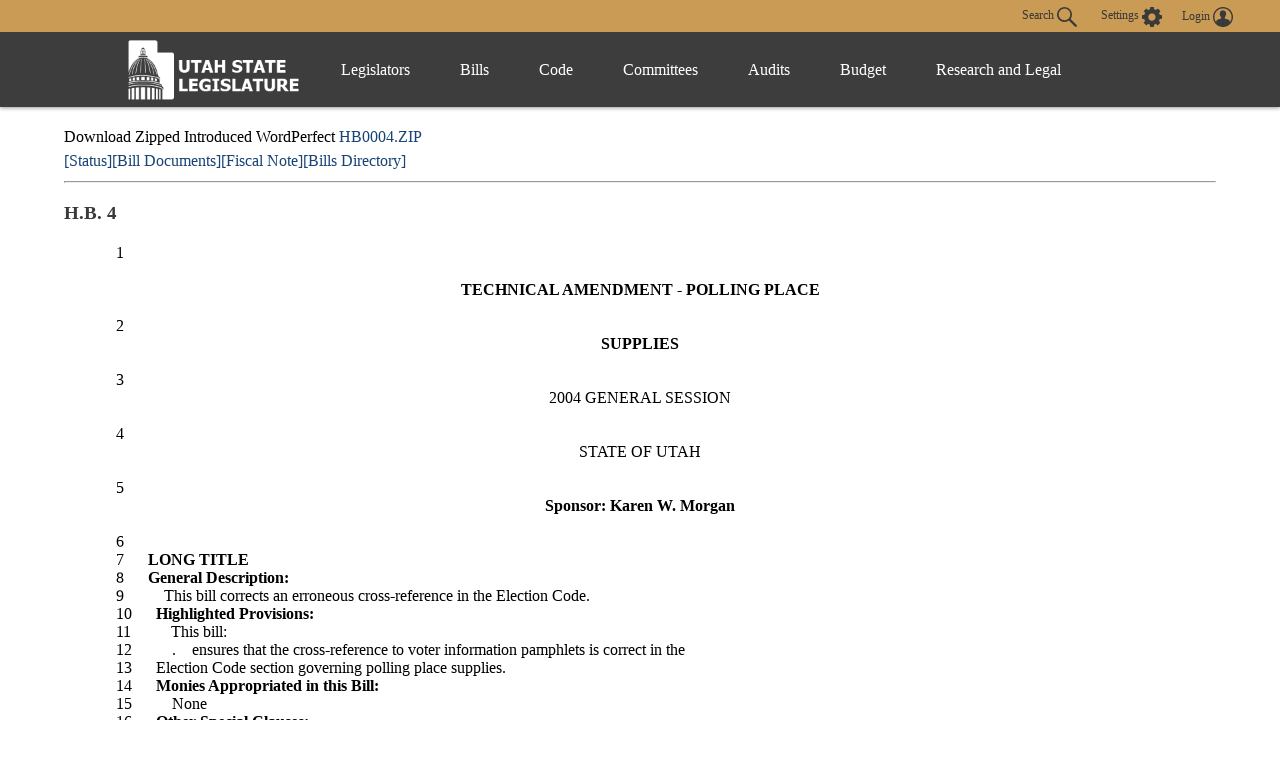

--- FILE ---
content_type: text/html
request_url: https://le.utah.gov/~2004/bills/hbillint/HB0004.htm
body_size: 48410
content:

<!DOCTYPE html>
<html lang="en-US">
<head>
    <!-- Global site tag (gtag.js) - Google Analytics -->
    <script async src="https://www.googletagmanager.com/gtag/js?id=UA-154878332-1"></script>
    <script>
      window.dataLayer = window.dataLayer || [];
      function gtag(){dataLayer.push(arguments);}
      gtag('js', new Date());

      gtag('config', 'UA-154878332-1');
    </script>

	<meta charset="utf-8" />
	<meta name="viewport" content="width=device-width, initial-scale=1.0">

	<link type='text/css' rel='stylesheet' href="/css/styles.css?r=13" />

	<link rel='apple-touch-icon' href="/images/apple-touch-icon.png" sizes="114x114" />
	<link rel="icon" type="image/png" href="/images/favicon.ico" sizes="32x32">

	<script src="//ajax.googleapis.com/ajax/libs/jquery/1.11.0/jquery.min.js"></script>
	<script src="/js/libs/jquery.cookie.js"></script>
	<script src="https://maps.googleapis.com/maps/api/js?v=3.exp&amp;sensor=false"></script>
  <script src="/js/navigation.js?r=9"></script>
<Title>Utah Legislature HB0004</Title>
<!-- File poke.int -->
<LINK REL="STYLESHEET" HREF="/css/lrgc.css" TYPE="text/css">
<META Name = "keywords" Content="UTLE HB0004">
</head>

<body>
	<header>
		<div class="overlay"></div>
		<nav>
			<!-- settings.shtml -->
            <div class="skip-links" tabindex="0">
                <ul>
                    <li>Accessibility</li>
                    <li>Use the Settings Button to view other accessibility Settings</li>
                    <li><a href="#main-content" tabindex="0" id="skip-btn">Skip to Content</a></li>
                </ul>
            </div>
			<div id="settingsNav">
                <div id="dateline">
                    <div id="button-nav">
                        <div id="settings-section">
                            <button aria-controls="search-div" id="toggle-search">
                                Search <svg class="search-icon" xmlns="http://www.w3.org/2000/svg" viewBox="15 15 20 20"><path fill="#DBDBDB" d="M33.9 34.9c-.3 0-.5-.1-.8-.3l-6.2-6-.6.3c-1.2.7-2.5 1.1-3.8 1.1-2 0-3.9-.8-5.3-2.2-2.9-2.9-2.9-7.6 0-10.5 1.4-1.4 3.3-2.2 5.3-2.2s3.9.8 5.3 2.2c2.4 2.4 2.9 6.3 1.1 9.2l-.4.5 6.1 5.9c.4.4.5 1.1 0 1.6-.2.2-.4.4-.7.4zM22.5 16.6c-1.6 0-3 .6-4.1 1.7-2.3 2.3-2.3 6 0 8.2 1.1 1.1 2.6 1.7 4.1 1.7 1.6 0 3-.6 4.1-1.7 2.3-2.3 2.3-6 0-8.2-1.1-1.1-2.5-1.7-4.1-1.7z"/></svg>
                            </button>
                            <button aria-controls="settings" aria-label="view accessibility settings" id="toggleSettings" tabindex="0">
                                <span>Settings</span>
                                <svg id="Layer_1" xmlns="http://www.w3.org/2000/svg" viewBox="0 0 100 100"><style>.st0{fill:#dbdbdb}</style><path class="st0" d="M96.8 40.1h-7.9c-1.1-3.6-2.5-7.2-4.3-10.5l5.8-5.8c1.4-1.4 1.4-3.2 0-4.7L81 9.7c-1.4-1.4-3.2-1.4-4.7 0l-5.8 5.8c-3.2-2.2-6.8-3.2-10.4-4.3v-8c0-1.8-1.8-3.2-3.2-3.2H43.5c-1.8 0-3.2 1.8-3.2 3.2v7.9c-3.6 1.1-7.2 2.5-10.4 4.3l-5.8-6.1c-1.4-1.4-3.2-1.4-4.7 0L10 19c-1.4 1.4-1.4 3.2 0 4.7l5.8 5.8c-2.2 3.2-3.2 6.9-4.3 10.5H3.2C1.4 40 0 41.8 0 43.2v13.4c0 1.8 1.8 3.2 3.2 3.2h7.9c1.1 3.6 2.5 7.2 4.3 10.5l-5.8 5.8c-1.4 1.4-1.4 3.2 0 4.7l9.4 9.4c1.4 1.4 3.2 1.4 4.7 0l5.8-5.8c3.2 2.2 6.8 3.2 10.4 4.3v7.9c0 1.8 1.8 3.2 3.2 3.2h13.3c1.8 0 3.2-1.8 3.2-3.2v-7.9c3.6-1.1 7.2-2.5 10.4-4.3l5.8 5.8c1.4 1.4 3.2 1.4 4.7 0l9.4-9.4c1.4-1.4 1.4-3.2 0-4.7l-5.8-5.8c2.2-3.2 3.2-6.9 4.3-10.5h8.3c1.8 0 3.2-1.8 3.2-3.2V43.3c.1-1.1-1.7-3.2-3.1-3.2zM49.6 69c-10.1 0-18.3-8.3-18.3-18.4s7.9-18.8 18.3-18.8S68 40.1 68 50.2 59.4 69 49.6 69z"/></svg>
                            </button>
                            <div id="login-div">
                                <a href="/tracking/tracking.jsp" id="toploginbutton" title="Login">
                                    <span id="loginspan">Login</span>
                                    <svg xmlns="http://www.w3.org/2000/svg" viewBox="0 0 100 100"><path fill="#FFF" d="M50 0C22.4 0 0 22.4 0 50s22.4 50 50 50 50-22.4 50-50S77.6 0 50 0zm-8.4 54c0-.1 0-.1 0 0zm41.7 23c.1-.5.1-1 .2-1.5v-.4c0-1.6.1-3.2-.4-4.7-.2-.9-.6-1.8-1.2-2.6v-.1c-.4-.5-.9-1-1.3-1.6-.6-.5-1.1-.9-1.7-1.4-1.1-.6-2.3-1.3-3.4-1.9l-.6-.3c-1.4-.5-2.8-.9-4.2-1.4-1-.3-2-.5-3-.8-.9-.2-1.9-.5-2.8-.7-.8-.2-1.7-.5-2.5-.7-.4-.2-.9-.3-1.3-.5-1-.4-2-.9-2.5-2 0-1.1-.1-2.1-.1-3.2.3-.4.5-.8.8-1.2 1.7-2.6 2.7-5.4 3.4-8.4.1-.5.3-.8.7-1.1.9-.6 1.8-1.3 2-2.4.4-1.4.6-2.8.7-4.2.1-.9-.3-1.2-1.2-.9 0-.1 0-.3.1-.4.4-1.9.5-3.8.2-5.7-.7-4.3-3-7.6-6.8-9.8-4.2-2.4-8.6-2.8-13.3-1.8-4.3 1-7.4 3.5-9.5 7.4-1.7 3.3-1.7 6.7-1.1 10.2H34c-.5 0-.8.3-.9.7 0 .3-.1.6 0 .8.2.8.4 1.7.5 2.5.2.9.6 1.6 1.2 2.3.3.3.6.6.8.9l.3.3.6.6c.2.7.3 1.3.5 2 .4 1.1.7 2.2 1.1 3.2.4.9.9 1.8 1.3 2.7.5.8 1.1 1.6 1.6 2.4.1.2.2.4.2.6v1.4c.1 1.2-.6 2.1-1.6 2.6-1.2.5-2.4 1-3.7 1.4-2.9.8-5.8 1.5-8.7 2.4-2.6.8-5.1 1.9-7.2 3.6-2.2 1.8-3.6 4-3.7 6.9-.1 1.5 0 3.1.1 4.6-6.2-7.6-9.5-17-9.5-26.9 0-11.5 4.5-22.2 12.6-30.3 8.3-8 19-12.5 30.5-12.5s22.2 4.5 30.3 12.6c8.1 8.1 12.6 18.9 12.6 30.3 0 10-3.4 19.4-9.6 27z"/></svg>
                                </a>
                            </div>
                        </div>
                        <div id="stream-meeting"></div>
                    </div>
                </div>
                <div id="search-div">
                    <div>
                        <form id="navSearch" action="/solrsearch.jsp" onsubmit="return doNavSearch(this)" method="get">
                            <input tabindex="-1" type="text" name="request" aria-label="Search le.utah.gov" placeholder="Search le.utah.gov">
							<input type="hidden" name="stype" class="hiddenStype" value="">
                            <button tabindex="-1"  type="submit">Search</button>
                        </form>
                    </div>
                </div>
			</div>

			<!-- END settings.shtml -->
        <div id="fullNavContainer">
            <div id="fullNav">
                <a id="logo" href="https://le.utah.gov/" title="Home">
                    <div>
                        <img src="/images/logos/web-logo-horizontal.png" alt="Utah State Legislature Home">
                    </div>
                </a>
                <button id="menuOpen" aria-controls="mainNav" aria-label="Open Menu" tabindex="0"><svg class="menu" xmlns="http://www.w3.org/2000/svg" viewBox="0 0 58.2 40.2"><path d="M0 16.6h58.2v7H0zM0 0h58.2v7H0zm0 33.2h58.2v7H0z" fill="#FFF"/></svg></button>
                <ul class="mainNav" id="mainNav">
                    <li>
                        <button id="menuClose" aria-controls="mainNav" aria-label="Close Menu"><svg class="close" xmlns="http://www.w3.org/2000/svg" viewBox="0 0 100 100"><path fill="#fff" d="M100 10.1L89.9 0 50 39.9 10.1 0 0 10.1 39.9 50 0 89.9 10.1 100 50 60.1 89.9 100 100 89.9 60.1 50 100 10.1z"></path></svg></button>
                    </li>
                    <li class="menu-item" id="leg-menu-item">
                        <a href="/Documents/find.htm" class="has-drop">Legislators</a>
                        <div id="legislator-div" class="drop-down">
                            <div class="nav-div">
                                <div>
                                    <button class="nav-header" aria-controls="all-list" aria-haspopup="true" tabindex="0">All Legislators</button>
                                    <a href="/Documents/find.htm" class="sub-header">All Legislators</a>
                                    <ul id="all-list">
                                        <li class="hide-large"><a  href="/Documents/find.htm">Find Legislators</a></li>
                                        <li><a href="/asp/roster/roster.asp">By Session (1896-Current)</a></li>
                                        <li><a href="/asp/roster/complist.asp">Alphabetical (Historical)</a></li>
                                        <li><a href="/GIS/findDistrict.jsp">Find by Address/Map</a></li>
                                        <li><a href="/sessions/sessions.jsp">Sessions</a></li>
                                        <li><a href="https://readingcalendar.le.utah.gov/">Reading Calendars</a></li>
                                        <li><a href="/asp/schedule/journal.asp">Journals</a></li>
                                        <li><a href="/sessionSchedule/sessdates.jsp">Session Dates</a></li>
                                    </ul>
                                </div>
                                <div>
                                    <a href="https://house.utleg.gov/" class="sub-header">House</a>
                                    <button class="nav-header" aria-controls="house-list" aria-haspopup="true" tabindex="0">House</button>
                                    <ul id="house-list">
                                        <li class="hide-large"><a href="https://house.utleg.gov/">House Home</a></li>
                                        <li><a href="https://house.utleg.gov/about/">About the House</a></li>
                                        <li><a href="https://house.utleg.gov/house-leadership/">Leadership</a></li>
                                        <li><a href="https://house.utleg.gov/house-members/">Roster</a></li>
                                        <li><a href="/asp/seating/hseat.asp">Seating Chart</a></li>
                                        <li><a href="https://house.utleg.gov/conflict-disclosures/">Conflict of Interest Forms</a></li>
                                        <li><a href="/asp/audio/index.asp?House=H">Past Floor Debates</a></li>
                                    </ul>
                                </div>
                                <div>
                                    <a href="https://senate.utah.gov/" class="sub-header" >Senate</a>
                                    <button class="nav-header" aria-haspopup="true" aria-controls="senate-list" tabindex="0">Senate</button>
                                    <ul id="senate-list">
                                        <li class="hide-large"><a href="https://senate.utah.gov/">Senate Home</a></li>
                                        <li><a href="https://senate.utah.gov/about-the-senate/">About the Senate</a></li>
                                        <li><a href="https://senate.utah.gov/leadership/">Leadership</a></li>
                                        <li><a href="https://senate.utah.gov/senate-roster/">Roster</a></li>
                                        <li><a href="/asp/seating/sseat.asp">Seating Chart</a></li>
                                        <li><a href="/sessions/es.jsp">Extraordinary Sessions</a></li>
                                        <li><a href="/asp/audio/index.asp?House=S">Past Floor Debates</a></li>
                                        <li><a href="https://disclosures.utah.gov/Search/PublicSearch?type=PCC">Disclosure Forms</a></li>
                                    </ul>
                                </div>
                            </div>
                        </div>
                    </li>
                    <li class="menu-item">
                        <a href="/bills/bills_By_Session.jsp" class="has-drop">Bills</a>
                        <div id="bills-div" class="drop-down">
                            <div class="nav-div">
                                <div>
                                    <a href="/bills/bills_By_Session.jsp" class="big-header">View Bills</a>
                                    <ul>
                                        <li><a href="/billlist.jsp?session=2026GS">2026 Bills</a></li>
                                        <li><a href="/asp/billsintro/index.asp">Browse by Session</a></li>
                                        <li><a href="/asp/passedbills/passedbills.asp">Passed Bills</a></li>

                                        <li><a href="/solrsearch.jsp?ktype=Bill">Keyword Search</a></li>
                                        <li><a href="/tracking/tracking.jsp">Tracking Service</a></li>
                                        <li><a href="http://images.archives.utah.gov/cdm/search/collection/432n!428/searchterm/working%20bills/field/all/mode/all/conn/and/order/identi/ad/asc">Working Bills (1896-1989)</a></li>
                                        <li><a href="/lrgc/bill-data.html">Bill Data</a></li>
                                        <!-- <li><a href="https://image.le.utah.gov/imaging/bill.asp">Bill Drafting/Research Files (1990-Ongoing)</a></li> -->
                                    </ul>
                                </div>
                            </div>
                        </div>
                    </li>
                    <li class="menu-item">
                        <a href="/xcode/code.html" class="has-drop">Code</a>
                        <div id="code-div" class="drop-down">
                            <div class="nav-div">
                                <div>
                                    <a href="/xcode/code.html" class="big-header">Utah Code </a>
                                    <ul>
                                        <li><a href="/Documents/code_const.htm">Code and Constitution</a></li>
                                        <li><a href="/solrsearch.jsp?ktype=Code">Keyword Search</a></li>
                                        <li><a href="/xcode/constitution.html">Utah Constitution</a></li>
                                        <li><a href="/documents/conconv/utconstconv.htm">Constitutional Convention</a></li>
										<li><a href="/documents/laws-recent.htm">Laws of Utah 2014-ongoing</a></li>
										<li><a href="https://onlinelibrary.utah.gov/library-resource/uspl/?topic=law-legal">Historical Laws of Utah</a></li>
                                        <li><a href="/xcode/R.html">Legislative Rules</a></li>
                                        <li><a href="https://adminrules.utah.gov/">Utah Administrative Rules</a></li>
                                    </ul>
                                </div>
                            </div>

                        </div>
                    </li>
                    <li class="menu-item">
                        <a href="/asp/interim/Main.asp?ComType=All&List=2" class="has-drop">Committees</a>
                        <div id="committees-div" class="drop-down">
                            <div class="nav-div">
                                <div>
                                    <a href="/asp/interim/Main.asp?ComType=All&List=2" class="big-header">All Committees</a>
                                    <ul>
                                        <li><a href="/asp/interim/Main.asp?ComType=App&List=2">Appropriations</a></li>
                                        <li><a href="/asp/interim/Main.asp?ComType=Com&List=2">Commissions</a></li>
                                        <li><a href="/asp/interim/Main.asp?ComType=Cnf&List=2">Confirmation</a></li>
                                        <li><a href="/asp/interim/Main.asp?ComType=Int&List=2">Interim</a></li>
                                        <li><a href="/asp/interim/Main.asp?ComType=Std&List=2">Standing</a></li>
                                        <li><a href="/asp/interim/Main.asp?ComType=Sub&List=2">Subcommittees</a></li>
                                        <li><a href="/asp/interim/Main.asp?ComType=Tsk&List=2">Task Forces</a></li>
                                        <li><a href="/asp/billsintro/committeebills.asp">Bills in Committees</a></li>
                                        <!-- <li><a href="https://image.le.utah.gov/imaging/History.asp">Interim Committee Histories (1990-Ongoing)</a></li> -->
                                    </ul>
                                </div>
                            </div>
                        </div>
                    </li>
                     <li class="menu-item">
                        <a href="https://lag.utleg.gov/" class="has-drop">Audits</a>
                        <div id="audits-div" class="drop-down">
                            <div class="nav-div">
                                <div>
                                        <ul>
                                            <li><a href="https://lag.utleg.gov/audits_current.jsp">New Audits</a></li>
                                            <li><a href="https://le.utah.gov/committee/committee.jsp?com=SPEAUD">Audit Subcommittee</a></li>
                                            <li><a href="https://lag.utleg.gov/best_practices.jsp">Government Excellence</a></li>
                                            <li><a href="https://lag.utleg.gov/annual_report.jsp">Annual Reports</a></li>
                                            <li><a href="https://lag.utleg.gov/">Office of the Legislative Auditor General</a></li>
                                        </ul>
                                </div>
                            </div>
                        </div>
                    </li>
                    <li class="menu-item">
                        <a href="https://budget.utah.gov/" class="has-drop">Budget</a>
                        <div id="budget-div" class="drop-down">
                            <div class="nav-div">
                                <div>
                                    <a href="https://budget.utah.gov/" class="big-header">Budget.Utah.gov</a>
                                    <ul>
                                        <li><a href="/CobiServlet/cobi/BudgetRD?key=stateBudget">State Budget (PDF)</a></li>
                                        <li><a href="/CobiServlet/cobi/BudgetRD?key=cobi">COBI</a></li>
                                        <li><a href="/CobiServlet/cobi/BudgetRD?key=quickFacts">Quick Facts (PDF)</a></li>
                                        <li><a href="/CobiServlet/cobi/BudgetRD?key=fiscalHealth">Fiscal Health</a></li>
                                        <li><a href="/CobiServlet/cobi/BudgetRD?key=taxpayerReceipt">Taxpayer Receipt</a></li>
                                        <li><a href="/CobiServlet/cobi/BudgetRD?key=budgetVisualizer">Data Visualizer</a></li>
                                        <li><a href="/CobiServlet/cobi/BudgetRD?key=appsByBills">Budget Bills</a></li>
                                        <li><a href="/CobiServlet/cobi/BudgetRD?key=appsBySubcommittees">Budget Committees</a></li>
                                        <li><a href="/asp/lfa/lfareports.asp">Budget Publications</a></li>
                                        <li><a href="https://budget.utah.gov/products/aboutLFA/">Office of the Legislative Fiscal Analyst</a></li>
                                    </ul>
                                </div>
                            </div>
                        </div>
                    </li>
                    <li class="menu-item"style="min-width: 120px;">
                        <a href="/lrgc/home.html" class="has-drop">Research and Legal</a>
                        <div id="research-div" class="drop-down">
                            <div class="nav-div">
                                <div>
                                    <ul>
                                        <li ><a href="/lrgc/home.html">Office of Legislative Research and General Counsel</a></li>
                                        <li><a href="/lrgc/publications.html">Publications</a></li>
                                        <li><a href="/lrgc/bill-data.html">Bill Data</a></li>
                                        <li><a href="/lrgc/researchMaterials.htm">Legislative Information</a></li>
                                        <li><a href="/AgencyRP/index.jsp">Agency Reporting</a></li>
                                        <li><a href="/lawSearch.jsp">Advanced Law Search</a></li>
                                    </ul>
                                </div>
                            </div>
                        </div>
                    </li>
                </ul>
            </div>
        </div>
		</nav>
        <div class="modal" id="settings">
            <div id="settings-modal">
                <button aria-label="close" id="close-settings" class="close">
                    <svg class="close" xmlns="http://www.w3.org/2000/svg" viewBox="0 0 100 100">
                        <path fill="#fff" d="M100 10.1L89.9 0 50 39.9 10.1 0 0 10.1 39.9 50 0 89.9 10.1 100 50 60.1 89.9 100 100 89.9 60.1 50 100 10.1z"></path>
                    </svg>
                </button>
                <h2>Additional Accessibility Settings</h2>
                <p class="settings">
                    <button class="defaultStyles">Default Settings</button>
                    <button class="highContrast">High Contrast</button>
                    <button class="textOnly">Text Only</button>
                </p>
                <div id="fontSizer">
                    <span>Font Size:</span>
                    <button title="Font size smaller" aria-label="Font size smaller" class="fontsize small" data-size="smallFont">A</button>
                    <button title="Font size default" aria-label="Font size default" class="fontsize default">A</button>
                    <button title="Font size larger" aria-label="Font size larger" class="fontsize large" data-size="largeFont">A</button>
                </div>
            </div>
        </div>

        <!-- Site under maintenance notice -->
        <!-- <div id="alert-div">
        <div>
            <svg version="1.1" id="Layer_1" xmlns="http://www.w3.org/2000/svg" xmlns:xlink="http://www.w3.org/1999/xlink" x="0px" y="0px"
            viewBox="0 0 154.6 156.6" style="enable-background:new 0 0 154.6 156.6;" xml:space="preserve">
            <style type="text/css">
                .alert0{fill:none;stroke:#FFFFFF;stroke-width:11;stroke-miterlimit:10;}
                .alert1{fill:#FFFFFF;}
                .alert2{font-family:'MyriadPro-Regular';}
                .alert3{font-size:133px;}
            </style>
            <circle class="alert0" cx="77.6" cy="77.6" r="70.5"/>
            <g class="st1">
                <path class="alert1" d="M69.8,117.9c0-4.8,3.3-8.2,7.8-8.2c4.8,0,7.8,3.5,7.8,8.2c0,4.7-3.1,8.2-7.8,8.2
                    C73,126.1,69.8,122.5,69.8,117.9z M73.1,98.8L71.3,35H84l-1.9,63.8H73.1z"/>
            </g>
		</svg>  
        The Playback of past Legislative meetings will be unavailable until 12:00pm today October 20th. We apologize for any inconvenience and appreciate your understanding.
        </div>
    </div> -->
    
	</header>

<div id="main-block">
	<main id="main-content">


<BR>
Download Zipped Introduced WordPerfect <a href="/~2004/bills/hbillint/HB0004.zip">HB0004.ZIP</a><br>
<a href="/~2004/status/hbillsta/HB0004.htm">[Status]</a><a href="/~2004/htmdoc/hbillhtm/HB0004.htm">[Bill Documents]</a><a href="/lfa/fnotes/2004/HB0004.fn.pdf">[Fiscal Note]</a><a href="/~2004/bills.htm">[Bills Directory]</a>
<hr>
<p>
<H3>H.B. 4</H3>
<p>

<!-- File converted by Wp2Html Version 3.3d  -->
<!-- Email Andy.Scriven@research.natpower.co.uk for more details  -->

<!-- WP Style Open: System_34 --><!-- WP Style End: System_34 -->

<!-- Font changed to TimesNewRomanRegular with size 3 -->
<!-- WP Paired Style On: lineno -->&nbsp;&nbsp;&nbsp;&nbsp;&nbsp;&nbsp;&nbsp;&nbsp;&nbsp;&nbsp;&nbsp;&nbsp;<!-- WP Style End: lineno -->
1
<!-- WP Paired Style Off: lineno -->
&nbsp;&nbsp;&nbsp;&nbsp;<!-- WP Style End: lineno -->
<center><b> TECHNICAL AMENDMENT - POLLING PLACE</b></center>

<br>

<!-- WP Paired Style On: lineno -->&nbsp;&nbsp;&nbsp;&nbsp;&nbsp;&nbsp;&nbsp;&nbsp;&nbsp;&nbsp;&nbsp;&nbsp;<!-- WP Style End: lineno -->
2
<!-- WP Paired Style Off: lineno -->
&nbsp;&nbsp;&nbsp;&nbsp;<!-- WP Style End: lineno -->
<b> <center>SUPPLIES</b>
<!-- End of font TimesNewRomanRegular with size 13 -->
<!-- Font changed to TimesNewRomanRegular with size 3 --></center>

<br>

<!-- WP Paired Style On: lineno -->&nbsp;&nbsp;&nbsp;&nbsp;&nbsp;&nbsp;&nbsp;&nbsp;&nbsp;&nbsp;&nbsp;&nbsp;<!-- WP Style End: lineno -->
3
<!-- WP Paired Style Off: lineno -->
&nbsp;&nbsp;&nbsp;&nbsp;<!-- WP Style End: lineno -->
<center>2004 GENERAL SESSION</center>

<br>

<!-- WP Paired Style On: lineno -->&nbsp;&nbsp;&nbsp;&nbsp;&nbsp;&nbsp;&nbsp;&nbsp;&nbsp;&nbsp;&nbsp;&nbsp;<!-- WP Style End: lineno -->
4
<!-- WP Paired Style Off: lineno -->
&nbsp;&nbsp;&nbsp;&nbsp;<!-- WP Style End: lineno -->
<center>STATE OF UTAH</center>

<br>

<!-- WP Paired Style On: lineno -->&nbsp;&nbsp;&nbsp;&nbsp;&nbsp;&nbsp;&nbsp;&nbsp;&nbsp;&nbsp;&nbsp;&nbsp;<!-- WP Style End: lineno -->
5
<!-- WP Paired Style Off: lineno -->
&nbsp;&nbsp;&nbsp;&nbsp;<!-- WP Style End: lineno -->
<center>
<!-- End of font TimesNewRomanRegular with size 12 -->
<!-- Font changed to TimesNewRomanRegular with size 4 --><b> Sponsor: Karen W. Morgan</b>
<!-- End of font TimesNewRomanRegular with size 14 -->
<!-- Font changed to TimesNewRomanRegular with size 3 --></center>

<br>

<!-- WP Paired Style On: lineno -->&nbsp;&nbsp;&nbsp;&nbsp;&nbsp;&nbsp;&nbsp;&nbsp;&nbsp;&nbsp;&nbsp;&nbsp;<!-- WP Style End: lineno -->
6
<!-- WP Paired Style Off: lineno -->
&nbsp;&nbsp;&nbsp;&nbsp;<!-- WP Style End: lineno -->
 <br>

<!-- WP Paired Style On: lineno -->&nbsp;&nbsp;&nbsp;&nbsp;&nbsp;&nbsp;&nbsp;&nbsp;&nbsp;&nbsp;&nbsp;&nbsp;<!-- WP Style End: lineno -->
7
<!-- WP Paired Style Off: lineno -->
&nbsp;&nbsp;&nbsp;&nbsp;<!-- WP Style End: lineno -->
<b> LONG TITLE</b><br>

<!-- WP Paired Style On: lineno -->&nbsp;&nbsp;&nbsp;&nbsp;&nbsp;&nbsp;&nbsp;&nbsp;&nbsp;&nbsp;&nbsp;&nbsp;<!-- WP Style End: lineno -->
8
<!-- WP Paired Style Off: lineno -->
&nbsp;&nbsp;&nbsp;&nbsp;<!-- WP Style End: lineno -->
<b> General Description:</b><br>

<!-- WP Paired Style On: lineno -->&nbsp;&nbsp;&nbsp;&nbsp;&nbsp;&nbsp;&nbsp;&nbsp;&nbsp;&nbsp;&nbsp;&nbsp;<!-- WP Style End: lineno -->
9
<!-- WP Paired Style Off: lineno -->
&nbsp;&nbsp;&nbsp;&nbsp;<!-- WP Style End: lineno -->
&nbsp;&nbsp;&nbsp;&nbsp;This bill corrects an erroneous cross-reference in the Election Code.<br>
 
<!-- WP Paired Style On: lineno -->&nbsp;&nbsp;&nbsp;&nbsp;&nbsp;&nbsp;&nbsp;&nbsp;&nbsp;&nbsp;&nbsp;&nbsp;<!-- WP Style End: lineno -->
10
<!-- WP Paired Style Off: lineno -->
&nbsp;&nbsp;&nbsp;&nbsp;<!-- WP Style End: lineno -->
<b> Highlighted Provisions:</b><br>

<!-- WP Paired Style On: lineno -->&nbsp;&nbsp;&nbsp;&nbsp;&nbsp;&nbsp;&nbsp;&nbsp;&nbsp;&nbsp;&nbsp;&nbsp;<!-- WP Style End: lineno -->
11
<!-- WP Paired Style Off: lineno -->
&nbsp;&nbsp;&nbsp;&nbsp;<!-- WP Style End: lineno -->
&nbsp;&nbsp;&nbsp;&nbsp;This bill:<br>
 
<!-- WP Paired Style On: lineno -->&nbsp;&nbsp;&nbsp;&nbsp;&nbsp;&nbsp;&nbsp;&nbsp;&nbsp;&nbsp;&nbsp;&nbsp;<!-- WP Style End: lineno -->
12
<!-- WP Paired Style Off: lineno -->
&nbsp;&nbsp;&nbsp;&nbsp;<!-- WP Style End: lineno -->
&nbsp;&nbsp;&nbsp;&nbsp;.&nbsp;&nbsp;&nbsp;&nbsp;ensures that the cross-reference to voter information pamphlets is correct in the<br>
  
<!-- WP Paired Style On: lineno -->&nbsp;&nbsp;&nbsp;&nbsp;&nbsp;&nbsp;&nbsp;&nbsp;&nbsp;&nbsp;&nbsp;&nbsp;<!-- WP Style End: lineno -->
13
<!-- WP Paired Style Off: lineno -->
&nbsp;&nbsp;&nbsp;&nbsp;<!-- WP Style End: lineno -->
Election Code section governing polling place supplies.<br>

<!-- WP Paired Style On: lineno -->&nbsp;&nbsp;&nbsp;&nbsp;&nbsp;&nbsp;&nbsp;&nbsp;&nbsp;&nbsp;&nbsp;&nbsp;<!-- WP Style End: lineno -->
14
<!-- WP Paired Style Off: lineno -->
&nbsp;&nbsp;&nbsp;&nbsp;<!-- WP Style End: lineno -->
<b> Monies Appropriated in this Bill:</b><br>

<!-- WP Paired Style On: lineno -->&nbsp;&nbsp;&nbsp;&nbsp;&nbsp;&nbsp;&nbsp;&nbsp;&nbsp;&nbsp;&nbsp;&nbsp;<!-- WP Style End: lineno -->
15
<!-- WP Paired Style Off: lineno -->
&nbsp;&nbsp;&nbsp;&nbsp;<!-- WP Style End: lineno -->
&nbsp;&nbsp;&nbsp;&nbsp;None<br>
 
<!-- WP Paired Style On: lineno -->&nbsp;&nbsp;&nbsp;&nbsp;&nbsp;&nbsp;&nbsp;&nbsp;&nbsp;&nbsp;&nbsp;&nbsp;<!-- WP Style End: lineno -->
16
<!-- WP Paired Style Off: lineno -->
&nbsp;&nbsp;&nbsp;&nbsp;<!-- WP Style End: lineno -->
<b> Other Special Clauses:</b><br>

<!-- WP Paired Style On: lineno -->&nbsp;&nbsp;&nbsp;&nbsp;&nbsp;&nbsp;&nbsp;&nbsp;&nbsp;&nbsp;&nbsp;&nbsp;<!-- WP Style End: lineno -->
17
<!-- WP Paired Style Off: lineno -->
&nbsp;&nbsp;&nbsp;&nbsp;<!-- WP Style End: lineno -->
&nbsp;&nbsp;&nbsp;&nbsp;None<br>
 
<!-- WP Paired Style On: lineno -->&nbsp;&nbsp;&nbsp;&nbsp;&nbsp;&nbsp;&nbsp;&nbsp;&nbsp;&nbsp;&nbsp;&nbsp;<!-- WP Style End: lineno -->
18
<!-- WP Paired Style Off: lineno -->
&nbsp;&nbsp;&nbsp;&nbsp;<!-- WP Style End: lineno -->
<b> Utah Code Sections Affected:</b><br>

<!-- WP Paired Style On: lineno -->&nbsp;&nbsp;&nbsp;&nbsp;&nbsp;&nbsp;&nbsp;&nbsp;&nbsp;&nbsp;&nbsp;&nbsp;<!-- WP Style End: lineno -->
19
<!-- WP Paired Style Off: lineno -->
&nbsp;&nbsp;&nbsp;&nbsp;<!-- WP Style End: lineno -->
AMENDS:<br>

<!-- WP Paired Style On: lineno -->&nbsp;&nbsp;&nbsp;&nbsp;&nbsp;&nbsp;&nbsp;&nbsp;&nbsp;&nbsp;&nbsp;&nbsp;<!-- WP Style End: lineno -->
20
<!-- WP Paired Style Off: lineno -->
&nbsp;&nbsp;&nbsp;&nbsp;<!-- WP Style End: lineno -->
<b> &nbsp;&nbsp;&nbsp;&nbsp;20A-5-403</b>, as last amended by Chapter 116, Laws of Utah 2003<br>
 
<!-- WP Paired Style On: lineno -->&nbsp;&nbsp;&nbsp;&nbsp;&nbsp;&nbsp;&nbsp;&nbsp;&nbsp;&nbsp;&nbsp;&nbsp;<!-- WP Style End: lineno -->
21
<!-- WP Paired Style Off: lineno -->
&nbsp;&nbsp;&nbsp;&nbsp;<!-- WP Style End: lineno -->
 <br>

<!-- WP Paired Style On: lineno -->&nbsp;&nbsp;&nbsp;&nbsp;&nbsp;&nbsp;&nbsp;&nbsp;&nbsp;&nbsp;&nbsp;&nbsp;<!-- WP Style End: lineno -->
22
<!-- WP Paired Style Off: lineno -->
&nbsp;&nbsp;&nbsp;&nbsp;<!-- WP Style End: lineno -->
<i>Be it enacted by the Legislature of the state of Utah:</i><br>

<!-- WP Paired Style On: lineno -->&nbsp;&nbsp;&nbsp;&nbsp;&nbsp;&nbsp;&nbsp;&nbsp;&nbsp;&nbsp;&nbsp;&nbsp;<!-- WP Style End: lineno -->
23
<!-- WP Paired Style Off: lineno -->
&nbsp;&nbsp;&nbsp;&nbsp;<!-- WP Style End: lineno -->
&nbsp;&nbsp;&nbsp;&nbsp;Section 1.  
<!-- WP Paired Style On: bstat -->Section <b> <!-- WP Style End: bstat -->
20A-5-403
<!-- WP Paired Style Off: bstat --></b><!-- WP Style End: bstat -->
 is amended to read:<br>

<!-- WP Paired Style On: lineno -->&nbsp;&nbsp;&nbsp;&nbsp;&nbsp;&nbsp;&nbsp;&nbsp;&nbsp;&nbsp;&nbsp;&nbsp;<!-- WP Style End: lineno -->
24
<!-- WP Paired Style Off: lineno -->
&nbsp;&nbsp;&nbsp;&nbsp;<!-- WP Style End: lineno -->
&nbsp;&nbsp;&nbsp;&nbsp;<b> 20A-5-403.</b>   <b> Polling places -- Booths -- Ballot boxes -- Inspections -- Provisions --</b><br>

<!-- WP Paired Style On: lineno -->&nbsp;&nbsp;&nbsp;&nbsp;&nbsp;&nbsp;&nbsp;&nbsp;&nbsp;&nbsp;&nbsp;&nbsp;<!-- WP Style End: lineno -->
25
<!-- WP Paired Style Off: lineno -->
&nbsp;&nbsp;&nbsp;&nbsp;<!-- WP Style End: lineno -->
<b> Arrangements.</b><br>

<!-- WP Paired Style On: lineno -->&nbsp;&nbsp;&nbsp;&nbsp;&nbsp;&nbsp;&nbsp;&nbsp;&nbsp;&nbsp;&nbsp;&nbsp;<!-- WP Style End: lineno -->
26
<!-- WP Paired Style Off: lineno -->
&nbsp;&nbsp;&nbsp;&nbsp;<!-- WP Style End: lineno -->
&nbsp;&nbsp;&nbsp;&nbsp;(1)  Each election officer shall:<br>

<!-- WP Paired Style On: lineno -->&nbsp;&nbsp;&nbsp;&nbsp;&nbsp;&nbsp;&nbsp;&nbsp;&nbsp;&nbsp;&nbsp;&nbsp;<!-- WP Style End: lineno -->
27
<!-- WP Paired Style Off: lineno -->
&nbsp;&nbsp;&nbsp;&nbsp;<!-- WP Style End: lineno -->
&nbsp;&nbsp;&nbsp;&nbsp;(a)  designate polling places for each voting precinct in the jurisdiction; and<br>

<p><HR>

<!-- WP Paired Style On: lineno -->&nbsp;&nbsp;&nbsp;&nbsp;&nbsp;&nbsp;&nbsp;&nbsp;&nbsp;&nbsp;&nbsp;&nbsp;<!-- WP Style End: lineno -->
28
<!-- WP Paired Style Off: lineno --></center>

&nbsp;&nbsp;&nbsp;&nbsp;<!-- WP Style End: lineno -->
&nbsp;&nbsp;&nbsp;&nbsp;(b)  obtain the approval of the county or municipal legislative body or special district<br>

<!-- WP Paired Style On: lineno -->&nbsp;&nbsp;&nbsp;&nbsp;&nbsp;&nbsp;&nbsp;&nbsp;&nbsp;&nbsp;&nbsp;&nbsp;<!-- WP Style End: lineno -->
29
<!-- WP Paired Style Off: lineno -->
&nbsp;&nbsp;&nbsp;&nbsp;<!-- WP Style End: lineno -->
governing board for those polling places.<br>

<!-- WP Paired Style On: lineno -->&nbsp;&nbsp;&nbsp;&nbsp;&nbsp;&nbsp;&nbsp;&nbsp;&nbsp;&nbsp;&nbsp;&nbsp;<!-- WP Style End: lineno -->
30
<!-- WP Paired Style Off: lineno -->
&nbsp;&nbsp;&nbsp;&nbsp;<!-- WP Style End: lineno -->
&nbsp;&nbsp;&nbsp;&nbsp;(2) (a)  For each polling place, the election officer shall provide:<br>

<!-- WP Paired Style On: lineno -->&nbsp;&nbsp;&nbsp;&nbsp;&nbsp;&nbsp;&nbsp;&nbsp;&nbsp;&nbsp;&nbsp;&nbsp;<!-- WP Style End: lineno -->
31
<!-- WP Paired Style Off: lineno -->
&nbsp;&nbsp;&nbsp;&nbsp;<!-- WP Style End: lineno -->
&nbsp;&nbsp;&nbsp;&nbsp;(i)  an American flag;<br>

<!-- WP Paired Style On: lineno -->&nbsp;&nbsp;&nbsp;&nbsp;&nbsp;&nbsp;&nbsp;&nbsp;&nbsp;&nbsp;&nbsp;&nbsp;<!-- WP Style End: lineno -->
32
<!-- WP Paired Style Off: lineno -->
&nbsp;&nbsp;&nbsp;&nbsp;<!-- WP Style End: lineno -->
&nbsp;&nbsp;&nbsp;&nbsp;(ii)  a sufficient number of voting booths or compartments;<br>

<!-- WP Paired Style On: lineno -->&nbsp;&nbsp;&nbsp;&nbsp;&nbsp;&nbsp;&nbsp;&nbsp;&nbsp;&nbsp;&nbsp;&nbsp;<!-- WP Style End: lineno -->
33
<!-- WP Paired Style Off: lineno -->
&nbsp;&nbsp;&nbsp;&nbsp;<!-- WP Style End: lineno -->
&nbsp;&nbsp;&nbsp;&nbsp;(iii)  the voting devices, voting booths, ballots, ballot boxes, ballot labels, ballot cards,<br>

<!-- WP Paired Style On: lineno -->&nbsp;&nbsp;&nbsp;&nbsp;&nbsp;&nbsp;&nbsp;&nbsp;&nbsp;&nbsp;&nbsp;&nbsp;<!-- WP Style End: lineno -->
34
<!-- WP Paired Style Off: lineno -->
&nbsp;&nbsp;&nbsp;&nbsp;<!-- WP Style End: lineno -->
write-in ballots, and any other records and supplies necessary to enable a voter to vote; [<strike>and</strike>]<br>

<!-- WP Paired Style On: lineno -->&nbsp;&nbsp;&nbsp;&nbsp;&nbsp;&nbsp;&nbsp;&nbsp;&nbsp;&nbsp;&nbsp;&nbsp;<!-- WP Style End: lineno -->
35
<!-- WP Paired Style Off: lineno -->
&nbsp;&nbsp;&nbsp;&nbsp;<!-- WP Style End: lineno -->
&nbsp;&nbsp;&nbsp;&nbsp;(iv)  the constitutional amendment cards [<strike>and voter information pamphlets</strike>] required by<br>

<!-- WP Paired Style On: lineno -->&nbsp;&nbsp;&nbsp;&nbsp;&nbsp;&nbsp;&nbsp;&nbsp;&nbsp;&nbsp;&nbsp;&nbsp;<!-- WP Style End: lineno -->
36
<!-- WP Paired Style Off: lineno -->
&nbsp;&nbsp;&nbsp;&nbsp;<!-- WP Style End: lineno -->
Part 1, Election Notices and Instructions; [<strike>and</strike>]<br>

<!-- WP Paired Style On: lineno -->&nbsp;&nbsp;&nbsp;&nbsp;&nbsp;&nbsp;&nbsp;&nbsp;&nbsp;&nbsp;&nbsp;&nbsp;<!-- WP Style End: lineno -->
37
<!-- WP Paired Style Off: lineno -->
&nbsp;&nbsp;&nbsp;&nbsp;<!-- WP Style End: lineno -->
&nbsp;&nbsp;&nbsp;&nbsp;<u><i>(v)  voter information pamphlets required by Title 20A, Chapter 7, Part 7, Voter</i></u><br>

<!-- WP Paired Style On: lineno -->&nbsp;&nbsp;&nbsp;&nbsp;&nbsp;&nbsp;&nbsp;&nbsp;&nbsp;&nbsp;&nbsp;&nbsp;<!-- WP Style End: lineno -->
38
<!-- WP Paired Style Off: lineno -->
&nbsp;&nbsp;&nbsp;&nbsp;<!-- WP Style End: lineno -->
<u><i>Information Pamphlet; and</i></u><br>

<!-- WP Paired Style On: lineno -->&nbsp;&nbsp;&nbsp;&nbsp;&nbsp;&nbsp;&nbsp;&nbsp;&nbsp;&nbsp;&nbsp;&nbsp;<!-- WP Style End: lineno -->
39
<!-- WP Paired Style Off: lineno -->
&nbsp;&nbsp;&nbsp;&nbsp;<!-- WP Style End: lineno -->
&nbsp;&nbsp;&nbsp;&nbsp;[<strike>(v)</strike>] <u><i>(vi)</i></u>  the instruction cards required by Section 
<!-- WP Paired Style On: xref --><!-- WP Style End: xref -->
20A-5-102
<!-- WP Paired Style Off: xref --><!-- WP Style End: xref -->
.<br>

<!-- WP Paired Style On: lineno -->&nbsp;&nbsp;&nbsp;&nbsp;&nbsp;&nbsp;&nbsp;&nbsp;&nbsp;&nbsp;&nbsp;&nbsp;<!-- WP Style End: lineno -->
40
<!-- WP Paired Style Off: lineno -->
&nbsp;&nbsp;&nbsp;&nbsp;<!-- WP Style End: lineno -->
&nbsp;&nbsp;&nbsp;&nbsp;(b)  Each election officer shall ensure that:<br>

<!-- WP Paired Style On: lineno -->&nbsp;&nbsp;&nbsp;&nbsp;&nbsp;&nbsp;&nbsp;&nbsp;&nbsp;&nbsp;&nbsp;&nbsp;<!-- WP Style End: lineno -->
41
<!-- WP Paired Style Off: lineno -->
&nbsp;&nbsp;&nbsp;&nbsp;<!-- WP Style End: lineno -->
&nbsp;&nbsp;&nbsp;&nbsp;(i)  each voting booth is at a convenient height for writing, and is arranged so that the<br>

<!-- WP Paired Style On: lineno -->&nbsp;&nbsp;&nbsp;&nbsp;&nbsp;&nbsp;&nbsp;&nbsp;&nbsp;&nbsp;&nbsp;&nbsp;<!-- WP Style End: lineno -->
42
<!-- WP Paired Style Off: lineno -->
&nbsp;&nbsp;&nbsp;&nbsp;<!-- WP Style End: lineno -->
voter can prepare his ballot screened from observation;<br>

<!-- WP Paired Style On: lineno -->&nbsp;&nbsp;&nbsp;&nbsp;&nbsp;&nbsp;&nbsp;&nbsp;&nbsp;&nbsp;&nbsp;&nbsp;<!-- WP Style End: lineno -->
43
<!-- WP Paired Style Off: lineno -->
&nbsp;&nbsp;&nbsp;&nbsp;<!-- WP Style End: lineno -->
&nbsp;&nbsp;&nbsp;&nbsp;(ii)  there are a sufficient number of voting booths to accommodate the voters at that<br>

<!-- WP Paired Style On: lineno -->&nbsp;&nbsp;&nbsp;&nbsp;&nbsp;&nbsp;&nbsp;&nbsp;&nbsp;&nbsp;&nbsp;&nbsp;<!-- WP Style End: lineno -->
44
<!-- WP Paired Style Off: lineno -->
&nbsp;&nbsp;&nbsp;&nbsp;<!-- WP Style End: lineno -->
polling place; and<br>

<!-- WP Paired Style On: lineno -->&nbsp;&nbsp;&nbsp;&nbsp;&nbsp;&nbsp;&nbsp;&nbsp;&nbsp;&nbsp;&nbsp;&nbsp;<!-- WP Style End: lineno -->
45
<!-- WP Paired Style Off: lineno -->
&nbsp;&nbsp;&nbsp;&nbsp;<!-- WP Style End: lineno -->
&nbsp;&nbsp;&nbsp;&nbsp;(iii)  there is at least one voting booth that is configured to accommodate persons with<br>

<!-- WP Paired Style On: lineno -->&nbsp;&nbsp;&nbsp;&nbsp;&nbsp;&nbsp;&nbsp;&nbsp;&nbsp;&nbsp;&nbsp;&nbsp;<!-- WP Style End: lineno -->
46
<!-- WP Paired Style Off: lineno -->
&nbsp;&nbsp;&nbsp;&nbsp;<!-- WP Style End: lineno -->
disabilities.<br>

<!-- WP Paired Style On: lineno -->&nbsp;&nbsp;&nbsp;&nbsp;&nbsp;&nbsp;&nbsp;&nbsp;&nbsp;&nbsp;&nbsp;&nbsp;<!-- WP Style End: lineno -->
47
<!-- WP Paired Style Off: lineno -->
&nbsp;&nbsp;&nbsp;&nbsp;<!-- WP Style End: lineno -->
&nbsp;&nbsp;&nbsp;&nbsp;(c)  Each county clerk shall provide a ballot box for each polling place that is large<br>

<!-- WP Paired Style On: lineno -->&nbsp;&nbsp;&nbsp;&nbsp;&nbsp;&nbsp;&nbsp;&nbsp;&nbsp;&nbsp;&nbsp;&nbsp;<!-- WP Style End: lineno -->
48
<!-- WP Paired Style Off: lineno -->
&nbsp;&nbsp;&nbsp;&nbsp;<!-- WP Style End: lineno -->
enough to properly receive and hold the ballots to be cast.<br>

<!-- WP Paired Style On: lineno -->&nbsp;&nbsp;&nbsp;&nbsp;&nbsp;&nbsp;&nbsp;&nbsp;&nbsp;&nbsp;&nbsp;&nbsp;<!-- WP Style End: lineno -->
49
<!-- WP Paired Style Off: lineno -->
&nbsp;&nbsp;&nbsp;&nbsp;<!-- WP Style End: lineno -->
&nbsp;&nbsp;&nbsp;&nbsp;(3) (a)  As of May 15, 2003, all polling places shall be physically inspected by each<br>

<!-- WP Paired Style On: lineno -->&nbsp;&nbsp;&nbsp;&nbsp;&nbsp;&nbsp;&nbsp;&nbsp;&nbsp;&nbsp;&nbsp;&nbsp;<!-- WP Style End: lineno -->
50
<!-- WP Paired Style Off: lineno -->
&nbsp;&nbsp;&nbsp;&nbsp;<!-- WP Style End: lineno -->
county clerk to ensure access by a person with a disability.<br>

<!-- WP Paired Style On: lineno -->&nbsp;&nbsp;&nbsp;&nbsp;&nbsp;&nbsp;&nbsp;&nbsp;&nbsp;&nbsp;&nbsp;&nbsp;<!-- WP Style End: lineno -->
51
<!-- WP Paired Style Off: lineno -->
&nbsp;&nbsp;&nbsp;&nbsp;<!-- WP Style End: lineno -->
&nbsp;&nbsp;&nbsp;&nbsp;(b)  Any issues concerning inaccessibility to polling places by a person with a disability<br>

<!-- WP Paired Style On: lineno -->&nbsp;&nbsp;&nbsp;&nbsp;&nbsp;&nbsp;&nbsp;&nbsp;&nbsp;&nbsp;&nbsp;&nbsp;<!-- WP Style End: lineno -->
52
<!-- WP Paired Style Off: lineno -->
&nbsp;&nbsp;&nbsp;&nbsp;<!-- WP Style End: lineno -->
discovered during the inspections referred to in Subsection (3)(a) or reported to the county<br>

<!-- WP Paired Style On: lineno -->&nbsp;&nbsp;&nbsp;&nbsp;&nbsp;&nbsp;&nbsp;&nbsp;&nbsp;&nbsp;&nbsp;&nbsp;<!-- WP Style End: lineno -->
53
<!-- WP Paired Style Off: lineno -->
&nbsp;&nbsp;&nbsp;&nbsp;<!-- WP Style End: lineno -->
clerk on or after May 15, 2002 shall be:<br>

<!-- WP Paired Style On: lineno -->&nbsp;&nbsp;&nbsp;&nbsp;&nbsp;&nbsp;&nbsp;&nbsp;&nbsp;&nbsp;&nbsp;&nbsp;<!-- WP Style End: lineno -->
54
<!-- WP Paired Style Off: lineno -->
&nbsp;&nbsp;&nbsp;&nbsp;<!-- WP Style End: lineno -->
&nbsp;&nbsp;&nbsp;&nbsp;(i)  forwarded to the Office of the Lieutenant Governor; and<br>

<!-- WP Paired Style On: lineno -->&nbsp;&nbsp;&nbsp;&nbsp;&nbsp;&nbsp;&nbsp;&nbsp;&nbsp;&nbsp;&nbsp;&nbsp;<!-- WP Style End: lineno -->
55
<!-- WP Paired Style Off: lineno -->
&nbsp;&nbsp;&nbsp;&nbsp;<!-- WP Style End: lineno -->
&nbsp;&nbsp;&nbsp;&nbsp;(ii)  within six months of the time of the complaint, the issue of inaccessibility shall be<br>

<!-- WP Paired Style On: lineno -->&nbsp;&nbsp;&nbsp;&nbsp;&nbsp;&nbsp;&nbsp;&nbsp;&nbsp;&nbsp;&nbsp;&nbsp;<!-- WP Style End: lineno -->
56
<!-- WP Paired Style Off: lineno -->
&nbsp;&nbsp;&nbsp;&nbsp;<!-- WP Style End: lineno -->
either:<br>

<!-- WP Paired Style On: lineno -->&nbsp;&nbsp;&nbsp;&nbsp;&nbsp;&nbsp;&nbsp;&nbsp;&nbsp;&nbsp;&nbsp;&nbsp;<!-- WP Style End: lineno -->
57
<!-- WP Paired Style Off: lineno -->
&nbsp;&nbsp;&nbsp;&nbsp;<!-- WP Style End: lineno -->
&nbsp;&nbsp;&nbsp;&nbsp;(A)  remedied at the particular location by the county clerk;<br>

<!-- WP Paired Style On: lineno -->&nbsp;&nbsp;&nbsp;&nbsp;&nbsp;&nbsp;&nbsp;&nbsp;&nbsp;&nbsp;&nbsp;&nbsp;<!-- WP Style End: lineno -->
58
<!-- WP Paired Style Off: lineno -->
&nbsp;&nbsp;&nbsp;&nbsp;<!-- WP Style End: lineno -->
&nbsp;&nbsp;&nbsp;&nbsp;(B)  the county clerk shall designate an alternative accessible location for the particular<br>

<p><HR>

<!-- WP Paired Style On: lineno -->&nbsp;&nbsp;&nbsp;&nbsp;&nbsp;&nbsp;&nbsp;&nbsp;&nbsp;&nbsp;&nbsp;&nbsp;<!-- WP Style End: lineno -->
59
<!-- WP Paired Style Off: lineno --></center>

&nbsp;&nbsp;&nbsp;&nbsp;<!-- WP Style End: lineno -->
precinct; or<br>

<!-- WP Paired Style On: lineno -->&nbsp;&nbsp;&nbsp;&nbsp;&nbsp;&nbsp;&nbsp;&nbsp;&nbsp;&nbsp;&nbsp;&nbsp;<!-- WP Style End: lineno -->
60
<!-- WP Paired Style Off: lineno -->
&nbsp;&nbsp;&nbsp;&nbsp;<!-- WP Style End: lineno -->
&nbsp;&nbsp;&nbsp;&nbsp;(C)  if no practical solution can be identified, file with the Office of the Lieutenant<br>

<!-- WP Paired Style On: lineno -->&nbsp;&nbsp;&nbsp;&nbsp;&nbsp;&nbsp;&nbsp;&nbsp;&nbsp;&nbsp;&nbsp;&nbsp;<!-- WP Style End: lineno -->
61
<!-- WP Paired Style Off: lineno -->
&nbsp;&nbsp;&nbsp;&nbsp;<!-- WP Style End: lineno -->
Governor a written explanation identifying the reasons compliance cannot reasonably be met.<br>

<!-- WP Paired Style On: lineno -->&nbsp;&nbsp;&nbsp;&nbsp;&nbsp;&nbsp;&nbsp;&nbsp;&nbsp;&nbsp;&nbsp;&nbsp;<!-- WP Style End: lineno -->
62
<!-- WP Paired Style Off: lineno -->
&nbsp;&nbsp;&nbsp;&nbsp;<!-- WP Style End: lineno -->
&nbsp;&nbsp;&nbsp;&nbsp;(4)  The municipality in which the election is held shall pay the cost of conducting each<br>

<!-- WP Paired Style On: lineno -->&nbsp;&nbsp;&nbsp;&nbsp;&nbsp;&nbsp;&nbsp;&nbsp;&nbsp;&nbsp;&nbsp;&nbsp;<!-- WP Style End: lineno -->
63
<!-- WP Paired Style Off: lineno -->
&nbsp;&nbsp;&nbsp;&nbsp;<!-- WP Style End: lineno -->
municipal election, including the cost of printing and supplies.<br>

<!-- WP Paired Style On: lineno -->&nbsp;&nbsp;&nbsp;&nbsp;&nbsp;&nbsp;&nbsp;&nbsp;&nbsp;&nbsp;&nbsp;&nbsp;<!-- WP Style End: lineno -->
64
<!-- WP Paired Style Off: lineno -->
&nbsp;&nbsp;&nbsp;&nbsp;<!-- WP Style End: lineno -->
&nbsp;&nbsp;&nbsp;&nbsp;(5)  The county clerk shall make detailed entries of all proceedings had under this<br>

<!-- WP Paired Style On: lineno -->&nbsp;&nbsp;&nbsp;&nbsp;&nbsp;&nbsp;&nbsp;&nbsp;&nbsp;&nbsp;&nbsp;&nbsp;<!-- WP Style End: lineno -->
65
<!-- WP Paired Style Off: lineno -->
&nbsp;&nbsp;&nbsp;&nbsp;<!-- WP Style End: lineno -->
chapter.<br>
<br>
<br>
<br>
<br>
<b> Legislative Review Note<br>
&nbsp;&nbsp;&nbsp;&nbsp;as of   6-18-03  12:04 PM</b><br>
 <br>
A limited legal review of this legislation raises no obvious constitutional or statutory concerns.<br>
<br>
<Div align="right"><b> Office of Legislative Research and General Counsel</b></Div>
<br>
<br>
<b> Interim Committee Note<br>
&nbsp;&nbsp;&nbsp;&nbsp;as of 12-09-03 8:39 AM</b><br>
<br>
The Government Operations Interim Committee recommended this bill.<p>


<HR><a href="/~2004/htmdoc/hbillhtm/HB0004.htm">[Bill Documents]</a><a href="/~2004/bills.htm">[Bills Directory]</a>
<p>


</article>
</div>
</main>

<footer>

<!-- twitter.html -->
<!--
<div id="twitter">
<div>Loading Twitter Feed...</div>
</div>
-->
<!-- END twitter.html -->

<div id="footerDetails">

<div class="footerSection" id="footerSenate">
	<a href="https://senate.utah.gov/"><div><img src="/images/logos/senate.svg" alt="Seal for Utah State Senate"><h2>State<br>Senate</h2></div></a>
    <ul>
		<li>
			350 North State, Suite 320<br>
			PO Box 145115<br>
			Salt Lake City, Utah 84114
		</li>
		<li class="telephone">Telephone: <a href="tel:8015381035">(801) 538-1408</a></li>
		<li><a href="https://senate.utah.gov" target="_blank">https://senate.utah.gov</a></li>
        <li><a href="https://senate.utah.gov/contact/" class="button">Contact a Senator</a></li>
	</ul>
</div>

<div class="footerSection" id="footerHouse">
	<a href="https://house.utleg.gov"><div><img src="/images/logos/house.svg" alt="Seal for Utah House of Representatives"><h2>House of<br> Representatives</h2></div></a>
    <ul>
		<li>
			350 North State, Suite 350<br>
			PO Box 145030<br>
			Salt Lake City, Utah 84114
		</li>
		<li class="telephone">Telephone: <a href="tel:8015381408">(801) 538-1408</a></li>
		<li><a href="https://house.utleg.gov" target="_blank">https://house.utleg.gov</a></li>
        <li><a href="https://house.utleg.gov/contact/" class="button">Contact a Representative</a></li>
	</ul>
</div>

<div class="footerSection" id="footerStaff">
    <div><a href="/Documents/staff.htm"><h2>Staff Offices</h2></a></div>
    <ul>
        <li><a href="https://lag.utleg.gov/">Legislative Auditor General</a></li>
        <li><a href="https://budget.utah.gov/products/aboutLFA/">Legislative Fiscal Analyst</a></li>
        <li><a href="/lrgc/home.html">Legislative Research and General Counsel</a></li>
        <li><a href="/legservices/legservices.htm">Legislative Services</a></li>
        <li><a href="/ncsl/utahstaffawards.htm">Staff Awards</a></li>
        <li><a href="/lrgc/researchMaterials.htm" class="button">Public Information</a></li>
	</ul>
</div>

</div>

<div id="footerNav">
	<ul>
		<li><a href="/Documents/recordsrequests.htm">Records Requests</a></li>
		<li><a href="/rfp_legal.htm">Procurement</a></li>
		<li><a href="/contact.htm">Contact the Webmaster</a></li>
		<li><a href="/jobs/jobs.htm">Job Opportunities</a></li>
		<!-- <li><a href="/faq.jsp">FAQ</a></li> -->
		<li><a href="/sitemap.htm">Site Map</a></li>
		<li><a href="/documents/disclaimer.htm">Terms of Use</a></li>
		<li><a href="/documents/ADAnotice.htm">ADA</a></li>
		<li><a href="http://utah.gov/">Utah.gov</a></li>
	</ul>
</div>

</footer>

<script src="/js/scripts.min.js?r=19"></script>
<script src="/js/search.js?r=15"></script>
<!--<script type="text/javascript" src="https://www.utah.gov/code/libs/uii.aggregator.min.js"></script>-->
<script>
//$.backstretch("/images/background.jpg");
/*
var lebgr = {};
lebgr.baseUrl = '/images/backgrounds/';
//lebgr.imgEl = document.querySelector('.backstretch-item img');
lebgr.backgrounds = [
'background-01.jpg',
'background-02.jpg',
'background-03.jpg',
'background-04.jpg',
'background-05.jpg',
'background-06.jpg',
];

lebgr.random = function(max) {
return Math.floor(Math.random() * (max - 0)) + 0;
};

lebgr.output = function(options) {
var backgroundName = lebgr.backgrounds[lebgr.random(lebgr.backgrounds.length)];
var backgroundUrl = lebgr.baseUrl + backgroundName;
//lebgr.imgEl.src = backgroundUrl;
$.backstretch(backgroundUrl);
};
lebgr.output();
*/
</script>

</body>
</html>

